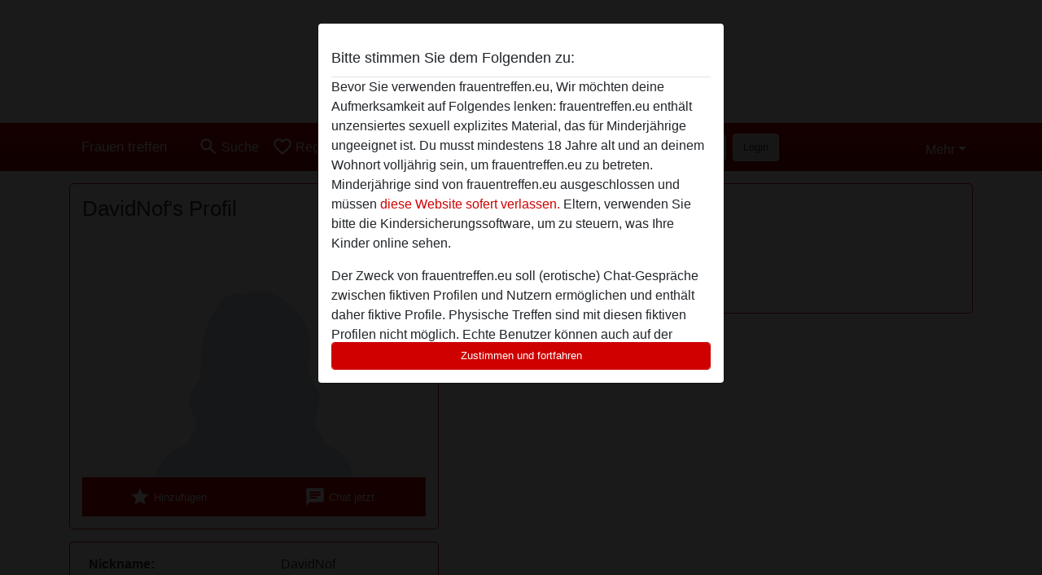

--- FILE ---
content_type: text/plain
request_url: https://www.google-analytics.com/j/collect?v=1&_v=j102&a=2074326924&t=pageview&_s=1&dl=https%3A%2F%2Ffrauentreffen.eu%2F%25C3%2596sterreich%2Fwien%2F3173861-43-davidnof&ul=en-us%40posix&dt=DavidNof%20aus%20Wien%2C%C3%96sterreich%20-%20Frauen%20treffen&sr=1280x720&vp=1280x720&_u=IGBAgAABAAAAACAAI~&jid=446996001&gjid=1692344239&cid=224085350.1769909178&tid=UA-133682632-28&_gid=811632070.1769909178&_slc=1&z=234244771
body_size: -451
content:
2,cG-QHS4V9X4ZR